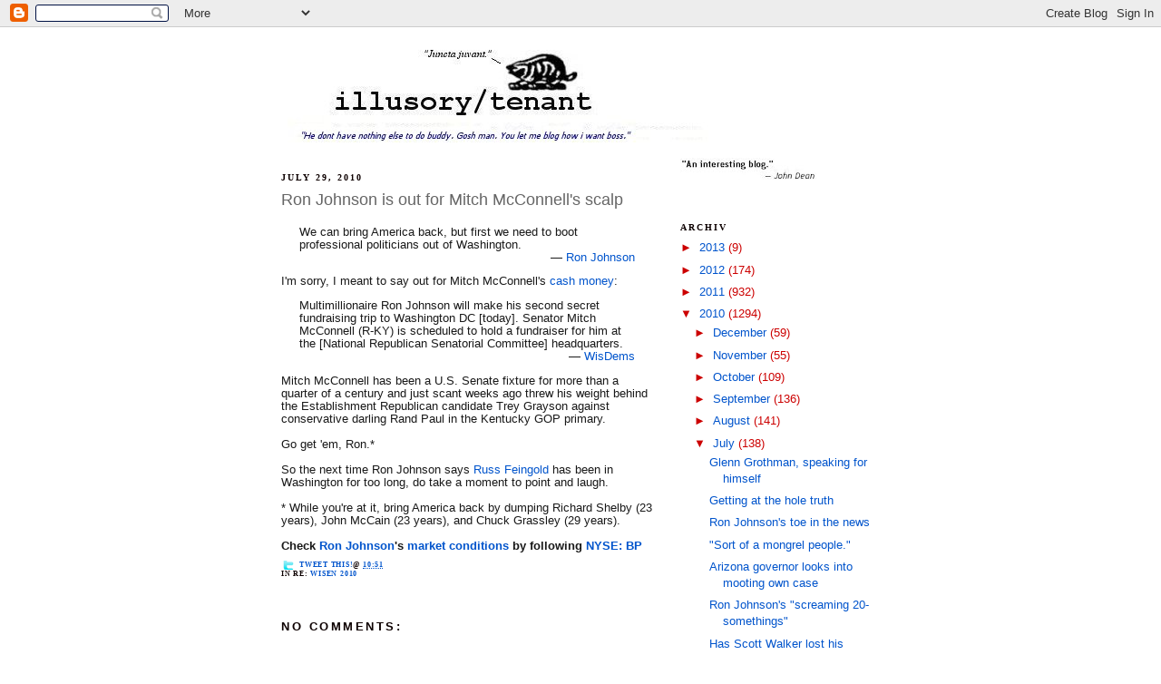

--- FILE ---
content_type: text/html; charset=UTF-8
request_url: https://illusorytenant.blogspot.com/2010/07/ron-johnson-is-out-for-mitch-mcconnells.html
body_size: 15349
content:
<!DOCTYPE html>
<html dir='ltr' xmlns='http://www.w3.org/1999/xhtml' xmlns:b='http://www.google.com/2005/gml/b' xmlns:data='http://www.google.com/2005/gml/data' xmlns:expr='http://www.google.com/2005/gml/expr'>
<head>
<link href='https://www.blogger.com/static/v1/widgets/2944754296-widget_css_bundle.css' rel='stylesheet' type='text/css'/>
<meta content='text/html; charset=UTF-8' http-equiv='Content-Type'/>
<meta content='blogger' name='generator'/>
<link href='https://illusorytenant.blogspot.com/favicon.ico' rel='icon' type='image/x-icon'/>
<link href='http://illusorytenant.blogspot.com/2010/07/ron-johnson-is-out-for-mitch-mcconnells.html' rel='canonical'/>
<link rel="alternate" type="application/atom+xml" title="illusory tenant - Atom" href="https://illusorytenant.blogspot.com/feeds/posts/default" />
<link rel="alternate" type="application/rss+xml" title="illusory tenant - RSS" href="https://illusorytenant.blogspot.com/feeds/posts/default?alt=rss" />
<link rel="service.post" type="application/atom+xml" title="illusory tenant - Atom" href="https://www.blogger.com/feeds/2506514005426983269/posts/default" />

<link rel="alternate" type="application/atom+xml" title="illusory tenant - Atom" href="https://illusorytenant.blogspot.com/feeds/7372889898739116452/comments/default" />
<!--Can't find substitution for tag [blog.ieCssRetrofitLinks]-->
<meta content='http://illusorytenant.blogspot.com/2010/07/ron-johnson-is-out-for-mitch-mcconnells.html' property='og:url'/>
<meta content='Ron Johnson is out for Mitch McConnell&#39;s scalp' property='og:title'/>
<meta content='We can bring America back, but first we need to boot professional politicians out of Washington.  — Ron Johnson I&#39;m sorry, I meant to say ou...' property='og:description'/>
<title>illusory tenant: Ron Johnson is out for Mitch McConnell's scalp</title>
<style id='page-skin-1' type='text/css'><!--
/*
-----------------------------------------------
Blogger Template Style
Name:     Minima
Designer: Douglas Bowman
URL:      www.stopdesign.com
Date:     26 Feb 2004
Updated by: Blogger Team
----------------------------------------------- */
/* Variable definitions
====================
<Variable name="bgcolor" description="Page Background Color"
type="color" default="#fff">
<Variable name="textcolor" description="Text Color"
type="color" default="#333">
<Variable name="linkcolor" description="Link Color"
type="color" default="#58a">
<Variable name="pagetitlecolor" description="Blog Title Color"
type="color" default="#666">
<Variable name="descriptioncolor" description="Blog Description Color"
type="color" default="#999">
<Variable name="titlecolor" description="Post Title Color"
type="color" default="#c60">
<Variable name="bordercolor" description="Border Color"
type="color" default="#ccc">
<Variable name="sidebarcolor" description="Sidebar Title Color"
type="color" default="#999">
<Variable name="sidebartextcolor" description="Sidebar Text Color"
type="color" default="#666">
<Variable name="visitedlinkcolor" description="Visited Link Color"
type="color" default="#999">
<Variable name="bodyfont" description="Text Font"
type="font" default="normal normal 100% Georgia, Serif">
<Variable name="headerfont" description="Sidebar Title Font"
type="font"
default="normal normal 78% 'Trebuchet MS',Trebuchet,Arial,Verdana,Sans-serif">
<Variable name="pagetitlefont" description="Blog Title Font"
type="font"
default="normal normal 200% Georgia, Serif">
<Variable name="descriptionfont" description="Blog Description Font"
type="font"
default="normal normal 78% 'Trebuchet MS', Trebuchet, Arial, Verdana, Sans-serif">
<Variable name="postfooterfont" description="Post Footer Font"
type="font"
default="normal normal 78% 'Trebuchet MS', Trebuchet, Arial, Verdana, Sans-serif">
<Variable name="startSide" description="Side where text starts in blog language"
type="automatic" default="left">
<Variable name="endSide" description="Side where text ends in blog language"
type="automatic" default="right">
*/
/* Use this with templates/template-twocol.html */
body {
background:#ffffff;
margin:0;
color:#191919;
font:x-small Georgia Serif;
font-size/* */:/**/small;
font-size: /**/small;
text-align: center;
}
a:link {
color:#0054cc;
text-decoration:none;
}
a:visited {
color:#7f7f7f;
text-decoration:none;
}
a:hover {
color:#666666;
text-decoration:underline;
}
a img {
border-width:0;
}
/* Header
-----------------------------------------------
*/
#header-wrapper {
width:660px;
margin:0 auto 10px;
border:1px solid #ffffff;
}
#header-inner {
background-position: center;
margin-left: auto;
margin-right: auto;
}
#header {
margin: 5px;
border: 1px solid #ffffff;
text-align: center;
color:#666666;
}
#header h1 {
margin:5px 5px 0;
padding:15px 20px .25em;
line-height:1.2em;
text-transform:uppercase;
letter-spacing:.2em;
font: normal normal 200% Trebuchet, Trebuchet MS, Arial, sans-serif;
}
#header a {
color:#666666;
text-decoration:none;
}
#header a:hover {
color:#666666;
}
#header .description {
margin:0 5px 5px;
padding:0 20px 15px;
max-width:700px;
text-transform:uppercase;
letter-spacing:.2em;
line-height: 1.4em;
font: normal normal 78% Georgia, Times, serif;
color: #999999;
}
#header img {
margin-left: auto;
margin-right: auto;
}
/* Outer-Wrapper
----------------------------------------------- */
#outer-wrapper {
width: 660px;
margin:0 auto;
padding:10px;
text-align:left;
font: normal normal 97% Trebuchet, Trebuchet MS, Arial, sans-serif;
}
#main-wrapper {
width: 410px;
float: left;
word-wrap: break-word; /* fix for long text breaking sidebar float in IE */
overflow: hidden;     /* fix for long non-text content breaking IE sidebar float */
}
#sidebar-wrapper {
width: 220px;
float: right;
word-wrap: break-word; /* fix for long text breaking sidebar float in IE */
overflow: hidden;      /* fix for long non-text content breaking IE sidebar float */
}
/* Headings
----------------------------------------------- */
h2 {
margin:1.5em 0 .75em;
font:normal bold 79% Georgia, Times, serif;
line-height: 1.4em;
text-transform:uppercase;
letter-spacing:.2em;
color:#0d0000;
}
/* Posts
-----------------------------------------------
*/
h2.date-header {
margin:1.5em 0 .5em;
}
.post {
margin:.5em 0 1.5em;
border-bottom:1px dotted #ffffff;
padding-bottom:1.5em;
}
.post h3 {
margin:.25em 0 0;
padding:0 0 4px;
font-size:140%;
font-weight:normal;
line-height:1.4em;
color:#666666;
}
.post h3 a, .post h3 a:visited, .post h3 strong {
display:block;
text-decoration:none;
color:#666666;
font-weight:normal;
}
.post h3 strong, .post h3 a:hover {
color:#191919;
}
.post p {
margin:0 0 .75em;
line-height:1.6em;
}
.post-footer {
margin: .75em 0;
color:#0d0000;
text-transform:uppercase;
letter-spacing:.1em;
font: normal bold 61% Georgia, Times, serif;
line-height: 1.4em;
}
.comment-link {
margin-left:.6em;
}
.post img {
padding:4px;
border:1px solid #ffffff;
}
.post blockquote {
margin:1em 20px;
}
.post blockquote p {
margin:.75em 0;
}
/* Comments
----------------------------------------------- */
#comments h4 {
margin:1em 0;
font-weight: bold;
line-height: 1.4em;
text-transform:uppercase;
letter-spacing:.2em;
color: #0d0000;
}
#comments-block {
margin:1em 0 1.5em;
line-height:1.6em;
}
#comments-block .comment-author {
margin:.5em 0;
}
#comments-block .comment-body {
margin:.25em 0 0;
}
#comments-block .comment-footer {
margin:-.25em 0 2em;
line-height: 1.4em;
text-transform:uppercase;
letter-spacing:.1em;
}
#comments-block .comment-body p {
margin:0 0 .75em;
}
.deleted-comment {
font-style:italic;
color:gray;
}
#blog-pager-newer-link {
float: left;
}
#blog-pager-older-link {
float: right;
}
#blog-pager {
text-align: center;
}
.feed-links {
clear: both;
line-height: 2.5em;
}
/* Sidebar Content
----------------------------------------------- */
.sidebar {
color: #cc0000;
line-height: 1.5em;
}
.sidebar ul {
list-style:none;
margin:0 0 0;
padding:0 0 0;
}
.sidebar li {
margin:0;
padding-top:0;
padding-right:0;
padding-bottom:.25em;
padding-left:15px;
text-indent:-15px;
line-height:1.5em;
}
.sidebar .widget, .main .widget {
border-bottom:1px dotted #ffffff;
margin:0 0 1.5em;
padding:0 0 1.5em;
}
.main .Blog {
border-bottom-width: 0;
}
/* Profile
----------------------------------------------- */
.profile-img {
float: left;
margin-top: 0;
margin-right: 5px;
margin-bottom: 5px;
margin-left: 0;
padding: 4px;
border: 1px solid #ffffff;
}
.profile-data {
margin:0;
text-transform:uppercase;
letter-spacing:.1em;
font: normal bold 61% Georgia, Times, serif;
color: #0d0000;
font-weight: bold;
line-height: 1.6em;
}
.profile-datablock {
margin:.5em 0 .5em;
}
.profile-textblock {
margin: 0.5em 0;
line-height: 1.6em;
}
.profile-link {
font: normal bold 61% Georgia, Times, serif;
text-transform: uppercase;
letter-spacing: .1em;
}
/* Footer
----------------------------------------------- */
#footer {
width:660px;
clear:both;
margin:0 auto;
padding-top:15px;
line-height: 1.6em;
text-transform:uppercase;
letter-spacing:.1em;
text-align: center;
}

--></style>
<link href='https://www.blogger.com/dyn-css/authorization.css?targetBlogID=2506514005426983269&amp;zx=c22eaf1a-0129-42ef-9142-6ac9a63cf66b' media='none' onload='if(media!=&#39;all&#39;)media=&#39;all&#39;' rel='stylesheet'/><noscript><link href='https://www.blogger.com/dyn-css/authorization.css?targetBlogID=2506514005426983269&amp;zx=c22eaf1a-0129-42ef-9142-6ac9a63cf66b' rel='stylesheet'/></noscript>
<meta name='google-adsense-platform-account' content='ca-host-pub-1556223355139109'/>
<meta name='google-adsense-platform-domain' content='blogspot.com'/>

</head>
<body>
<div class='navbar section' id='navbar'><div class='widget Navbar' data-version='1' id='Navbar1'><script type="text/javascript">
    function setAttributeOnload(object, attribute, val) {
      if(window.addEventListener) {
        window.addEventListener('load',
          function(){ object[attribute] = val; }, false);
      } else {
        window.attachEvent('onload', function(){ object[attribute] = val; });
      }
    }
  </script>
<div id="navbar-iframe-container"></div>
<script type="text/javascript" src="https://apis.google.com/js/platform.js"></script>
<script type="text/javascript">
      gapi.load("gapi.iframes:gapi.iframes.style.bubble", function() {
        if (gapi.iframes && gapi.iframes.getContext) {
          gapi.iframes.getContext().openChild({
              url: 'https://www.blogger.com/navbar/2506514005426983269?po\x3d7372889898739116452\x26origin\x3dhttps://illusorytenant.blogspot.com',
              where: document.getElementById("navbar-iframe-container"),
              id: "navbar-iframe"
          });
        }
      });
    </script><script type="text/javascript">
(function() {
var script = document.createElement('script');
script.type = 'text/javascript';
script.src = '//pagead2.googlesyndication.com/pagead/js/google_top_exp.js';
var head = document.getElementsByTagName('head')[0];
if (head) {
head.appendChild(script);
}})();
</script>
</div></div>
<div id='outer-wrapper'><div id='wrap2'>
<!-- skip links for text browsers -->
<span id='skiplinks' style='display:none;'>
<a href='#main'>skip to main </a> |
      <a href='#sidebar'>skip to sidebar</a>
</span>
<div id='header-wrapper'>
<div class='header section' id='header'><div class='widget Header' data-version='1' id='Header1'>
<div id='header-inner'>
<a href='https://illusorytenant.blogspot.com/' style='display: block'>
<img alt='illusory tenant' height='110px; ' id='Header1_headerimg' src='https://blogger.googleusercontent.com/img/b/R29vZ2xl/AVvXsEhx3J9Fmb2bowuzOm_Xchk-jo-LDuC1aiZhJoIJcv0Su-8ecMaHFdFRbkp2f1oj5q9FuYvNuabb3o-hYh7fl-HGwYQyeaacpR4vM8crxQdbwYneAp-FbOHKf5KBk0Ko-8k7_Qre3IpZH-if/s1600/headerplain04.jpg' style='display: block' width='665px; '/>
</a>
</div>
</div></div>
</div>
<div id='content-wrapper'>
<div id='crosscol-wrapper' style='text-align:center'>
<div class='crosscol no-items section' id='crosscol'></div>
</div>
<div id='main-wrapper'>
<div class='main section' id='main'><div class='widget Blog' data-version='1' id='Blog1'>
<div class='blog-posts hfeed'>

          <div class="date-outer">
        
<h2 class='date-header'><span>July 29, 2010</span></h2>

          <div class="date-posts">
        
<div class='post-outer'>
<div class='post hentry'>
<a name='7372889898739116452'></a>
<h3 class='post-title entry-title'>
<a href='https://illusorytenant.blogspot.com/2010/07/ron-johnson-is-out-for-mitch-mcconnells.html'>Ron Johnson is out for Mitch McConnell's scalp</a>
</h3>
<div class='post-header-line-1'></div>
<div class='post-body entry-content'>
<p><blockquote></blockquote><blockquote>We can bring America back, but first we need to boot professional politicians out of Washington. <br />
<div style="text-align: right;">&#8212; <a href="http://illusorytenant.blogspot.com/search?q=%22ron+johnson%22">Ron Johnson</a></div></blockquote>I'm sorry, I meant to say out for Mitch McConnell's <a href="http://www.expressmilwaukee.com/blog-5642-ron-johnson-loves-that-dc-cash.html">cash money</a>:<br />
<blockquote>Multimillionaire Ron Johnson will make his second secret fundraising trip to Washington DC [today].  Senator Mitch McConnell (R-KY) is scheduled to hold a fundraiser for him at the [National Republican Senatorial Committee] headquarters. <br />
<div style="text-align: right;">&#8212; <a href="http://www.wisdems.org/news/press/view/2010-07-ron-johnson-heads-to-washington-tomorrow-for-fundrais">WisDems</a></div></blockquote>Mitch McConnell has been a U.S. Senate fixture for more than a quarter of a century and just scant weeks ago threw his weight behind the Establishment Republican candidate Trey Grayson against conservative darling Rand Paul in the Kentucky GOP primary.<br />
<br />
Go get 'em, Ron.*<br />
<br />
So the next time Ron Johnson says <a href="http://illusorytenant.blogspot.com/2010/07/ron-johnson-requires-you-to-license.html">Russ Feingold</a> has been in Washington for too long, do take a moment to point and laugh.<br />
<br />
* While you're at it, bring America back by dumping Richard Shelby (23 years), John McCain (23 years), and Chuck Grassley (29 years).<br />
<br />
<b>Check <a href="http://illusorytenant.blogspot.com/2010/07/ron-johnson-wants-bp-to-drill-for-free.html">Ron Johnson</a>'s <a href="http://tpmdc.talkingpointsmemo.com/2010/07/goper-ron-johnson-ill-eventually-sell-my-bp-stock-based-on-market-conditions.php">market conditions</a> by following <a href="//www.google.com/finance?chdnp=1&amp;chdd=1&amp;chds=1&amp;chdv=1&amp;chvs=maximized&amp;chdeh=0&amp;chfdeh=0&amp;chdet=1280433600000&amp;chddm=391&amp;chls=IntervalBasedLine&amp;q=NYSE:BP&amp;ntsp=0">NYSE: BP</a></b></p>
<div style='clear: both;'></div>
</div>
<div class='post-footer'>
<div class='post-footer-line post-footer-line-1'><span style="float: left; background: url(//lh6.ggpht.com/_xn2gmPb9TfM/Sb_fZkjAxpI/AAAAAAAAD3E/_9xpsQgFfTg/s128/twitter-16x16.png) left no-repeat; padding-left: 20px;"><script charset="utf-8" src="//bit.ly/javascript-api.js?version=latest&amp;login=tweettrackjs&amp;apiKey=R_7e9987b2fd13d7e4e881f9cbb168f523" type="text/javascript"></script>
<script charset="utf-8" src="//s.bit.ly/TweetAndTrack.js?v=1.01" type="text/javascript"></script>
<a href='#' onclick='return TweetAndTrack.open(this, "https://illusorytenant.blogspot.com/2010/07/ron-johnson-is-out-for-mitch-mcconnells.html");'>
<span style='display:none;'>I'm reading: Ron Johnson is out for Mitch McConnell's scalp</span>Tweet this!</a></span><span class='post-author vcard'>
</span>
<span class='post-timestamp'>
@
<a class='timestamp-link' href='https://illusorytenant.blogspot.com/2010/07/ron-johnson-is-out-for-mitch-mcconnells.html' rel='bookmark' title='permanent link'><abbr class='published' title='2010-07-29T10:51:00-05:00'>10:51</abbr></a>
</span>
<span class='post-comment-link'>
</span>
<span class='post-icons'>
<span class='item-control blog-admin pid-793884416'>
<a href='https://www.blogger.com/post-edit.g?blogID=2506514005426983269&postID=7372889898739116452&from=pencil' title='Edit Post'>
<img alt="" class="icon-action" height="18" src="//www.blogger.com/img/icon18_edit_allbkg.gif" width="18">
<span class='quick-edit-icon'>&#160;</span>
</a>
</span>
</span>
</div>
<div class='post-footer-line post-footer-line-2'><span class='post-labels'>
In Re:
<a href='https://illusorytenant.blogspot.com/search/label/WISEN%202010' rel='tag'>WISEN 2010</a>
</span>
</div>
<div class='post-footer-line post-footer-line-3'></div>
</div>
</div>
<div class='comments' id='comments'>
<a name='comments'></a>
<h4>No comments:</h4>
<div id='Blog1_comments-block-wrapper'>
<dl class='' id='comments-block'>
</dl>
</div>
<p class='comment-footer'>
<a href='https://www.blogger.com/comment/fullpage/post/2506514005426983269/7372889898739116452' onclick=''>Post a Comment</a>
</p>
</div>
</div>

        </div></div>
      
</div>
<div class='blog-pager' id='blog-pager'>
<span id='blog-pager-newer-link'>
<a class='blog-pager-newer-link' href='https://illusorytenant.blogspot.com/2010/07/megyn-kellys-alarmed-grimace-made.html' id='Blog1_blog-pager-newer-link' title='Newer Post'>Newer Post</a>
</span>
<span id='blog-pager-older-link'>
<a class='blog-pager-older-link' href='https://illusorytenant.blogspot.com/2010/07/prof-ricks-horn-book-statement-of-facts.html' id='Blog1_blog-pager-older-link' title='Older Post'>Older Post</a>
</span>
<a class='home-link' href='https://illusorytenant.blogspot.com/'>Home</a>
</div>
<div class='clear'></div>
<div class='post-feeds'>
<div class='feed-links'>
Subscribe to:
<a class='feed-link' href='https://illusorytenant.blogspot.com/feeds/7372889898739116452/comments/default' target='_blank' type='application/atom+xml'>Post Comments (Atom)</a>
</div>
</div>
</div></div>
</div>
<div id='sidebar-wrapper'>
<div class='sidebar section' id='sidebar'><div class='widget Image' data-version='1' id='Image1'>
<div class='widget-content'>
<a href='http://twitter.com/#!/JohnWDean/status/87983362265972736'>
<img alt='' height='26' id='Image1_img' src='https://blogger.googleusercontent.com/img/b/R29vZ2xl/AVvXsEhyTJ6ACstoP5JHdLaPV8-ieP3InYr0hS8Rm5WCUMrOvnXFxZ5EuJX89Bv2P4nSEBXGcHrSA9ZsxVp4VBlJXsu893VmzpEHnJP-4_LM8idoJOrw8shqXjyiipBJw4eAfGoFoWMOZhb23o4F/s150/dean.jpg' width='150'/>
</a>
<br/>
</div>
<div class='clear'></div>
</div><div class='widget BlogArchive' data-version='1' id='BlogArchive1'>
<h2>Archiv</h2>
<div class='widget-content'>
<div id='ArchiveList'>
<div id='BlogArchive1_ArchiveList'>
<ul class='hierarchy'>
<li class='archivedate collapsed'>
<a class='toggle' href='javascript:void(0)'>
<span class='zippy'>

        &#9658;&#160;
      
</span>
</a>
<a class='post-count-link' href='https://illusorytenant.blogspot.com/2013/'>
2013
</a>
<span class='post-count' dir='ltr'>(9)</span>
<ul class='hierarchy'>
<li class='archivedate collapsed'>
<a class='toggle' href='javascript:void(0)'>
<span class='zippy'>

        &#9658;&#160;
      
</span>
</a>
<a class='post-count-link' href='https://illusorytenant.blogspot.com/2013/03/'>
March
</a>
<span class='post-count' dir='ltr'>(3)</span>
</li>
</ul>
<ul class='hierarchy'>
<li class='archivedate collapsed'>
<a class='toggle' href='javascript:void(0)'>
<span class='zippy'>

        &#9658;&#160;
      
</span>
</a>
<a class='post-count-link' href='https://illusorytenant.blogspot.com/2013/02/'>
February
</a>
<span class='post-count' dir='ltr'>(5)</span>
</li>
</ul>
<ul class='hierarchy'>
<li class='archivedate collapsed'>
<a class='toggle' href='javascript:void(0)'>
<span class='zippy'>

        &#9658;&#160;
      
</span>
</a>
<a class='post-count-link' href='https://illusorytenant.blogspot.com/2013/01/'>
January
</a>
<span class='post-count' dir='ltr'>(1)</span>
</li>
</ul>
</li>
</ul>
<ul class='hierarchy'>
<li class='archivedate collapsed'>
<a class='toggle' href='javascript:void(0)'>
<span class='zippy'>

        &#9658;&#160;
      
</span>
</a>
<a class='post-count-link' href='https://illusorytenant.blogspot.com/2012/'>
2012
</a>
<span class='post-count' dir='ltr'>(174)</span>
<ul class='hierarchy'>
<li class='archivedate collapsed'>
<a class='toggle' href='javascript:void(0)'>
<span class='zippy'>

        &#9658;&#160;
      
</span>
</a>
<a class='post-count-link' href='https://illusorytenant.blogspot.com/2012/12/'>
December
</a>
<span class='post-count' dir='ltr'>(5)</span>
</li>
</ul>
<ul class='hierarchy'>
<li class='archivedate collapsed'>
<a class='toggle' href='javascript:void(0)'>
<span class='zippy'>

        &#9658;&#160;
      
</span>
</a>
<a class='post-count-link' href='https://illusorytenant.blogspot.com/2012/11/'>
November
</a>
<span class='post-count' dir='ltr'>(8)</span>
</li>
</ul>
<ul class='hierarchy'>
<li class='archivedate collapsed'>
<a class='toggle' href='javascript:void(0)'>
<span class='zippy'>

        &#9658;&#160;
      
</span>
</a>
<a class='post-count-link' href='https://illusorytenant.blogspot.com/2012/09/'>
September
</a>
<span class='post-count' dir='ltr'>(2)</span>
</li>
</ul>
<ul class='hierarchy'>
<li class='archivedate collapsed'>
<a class='toggle' href='javascript:void(0)'>
<span class='zippy'>

        &#9658;&#160;
      
</span>
</a>
<a class='post-count-link' href='https://illusorytenant.blogspot.com/2012/08/'>
August
</a>
<span class='post-count' dir='ltr'>(6)</span>
</li>
</ul>
<ul class='hierarchy'>
<li class='archivedate collapsed'>
<a class='toggle' href='javascript:void(0)'>
<span class='zippy'>

        &#9658;&#160;
      
</span>
</a>
<a class='post-count-link' href='https://illusorytenant.blogspot.com/2012/07/'>
July
</a>
<span class='post-count' dir='ltr'>(12)</span>
</li>
</ul>
<ul class='hierarchy'>
<li class='archivedate collapsed'>
<a class='toggle' href='javascript:void(0)'>
<span class='zippy'>

        &#9658;&#160;
      
</span>
</a>
<a class='post-count-link' href='https://illusorytenant.blogspot.com/2012/06/'>
June
</a>
<span class='post-count' dir='ltr'>(20)</span>
</li>
</ul>
<ul class='hierarchy'>
<li class='archivedate collapsed'>
<a class='toggle' href='javascript:void(0)'>
<span class='zippy'>

        &#9658;&#160;
      
</span>
</a>
<a class='post-count-link' href='https://illusorytenant.blogspot.com/2012/05/'>
May
</a>
<span class='post-count' dir='ltr'>(39)</span>
</li>
</ul>
<ul class='hierarchy'>
<li class='archivedate collapsed'>
<a class='toggle' href='javascript:void(0)'>
<span class='zippy'>

        &#9658;&#160;
      
</span>
</a>
<a class='post-count-link' href='https://illusorytenant.blogspot.com/2012/04/'>
April
</a>
<span class='post-count' dir='ltr'>(19)</span>
</li>
</ul>
<ul class='hierarchy'>
<li class='archivedate collapsed'>
<a class='toggle' href='javascript:void(0)'>
<span class='zippy'>

        &#9658;&#160;
      
</span>
</a>
<a class='post-count-link' href='https://illusorytenant.blogspot.com/2012/01/'>
January
</a>
<span class='post-count' dir='ltr'>(63)</span>
</li>
</ul>
</li>
</ul>
<ul class='hierarchy'>
<li class='archivedate collapsed'>
<a class='toggle' href='javascript:void(0)'>
<span class='zippy'>

        &#9658;&#160;
      
</span>
</a>
<a class='post-count-link' href='https://illusorytenant.blogspot.com/2011/'>
2011
</a>
<span class='post-count' dir='ltr'>(932)</span>
<ul class='hierarchy'>
<li class='archivedate collapsed'>
<a class='toggle' href='javascript:void(0)'>
<span class='zippy'>

        &#9658;&#160;
      
</span>
</a>
<a class='post-count-link' href='https://illusorytenant.blogspot.com/2011/12/'>
December
</a>
<span class='post-count' dir='ltr'>(93)</span>
</li>
</ul>
<ul class='hierarchy'>
<li class='archivedate collapsed'>
<a class='toggle' href='javascript:void(0)'>
<span class='zippy'>

        &#9658;&#160;
      
</span>
</a>
<a class='post-count-link' href='https://illusorytenant.blogspot.com/2011/11/'>
November
</a>
<span class='post-count' dir='ltr'>(81)</span>
</li>
</ul>
<ul class='hierarchy'>
<li class='archivedate collapsed'>
<a class='toggle' href='javascript:void(0)'>
<span class='zippy'>

        &#9658;&#160;
      
</span>
</a>
<a class='post-count-link' href='https://illusorytenant.blogspot.com/2011/10/'>
October
</a>
<span class='post-count' dir='ltr'>(63)</span>
</li>
</ul>
<ul class='hierarchy'>
<li class='archivedate collapsed'>
<a class='toggle' href='javascript:void(0)'>
<span class='zippy'>

        &#9658;&#160;
      
</span>
</a>
<a class='post-count-link' href='https://illusorytenant.blogspot.com/2011/09/'>
September
</a>
<span class='post-count' dir='ltr'>(68)</span>
</li>
</ul>
<ul class='hierarchy'>
<li class='archivedate collapsed'>
<a class='toggle' href='javascript:void(0)'>
<span class='zippy'>

        &#9658;&#160;
      
</span>
</a>
<a class='post-count-link' href='https://illusorytenant.blogspot.com/2011/08/'>
August
</a>
<span class='post-count' dir='ltr'>(87)</span>
</li>
</ul>
<ul class='hierarchy'>
<li class='archivedate collapsed'>
<a class='toggle' href='javascript:void(0)'>
<span class='zippy'>

        &#9658;&#160;
      
</span>
</a>
<a class='post-count-link' href='https://illusorytenant.blogspot.com/2011/07/'>
July
</a>
<span class='post-count' dir='ltr'>(76)</span>
</li>
</ul>
<ul class='hierarchy'>
<li class='archivedate collapsed'>
<a class='toggle' href='javascript:void(0)'>
<span class='zippy'>

        &#9658;&#160;
      
</span>
</a>
<a class='post-count-link' href='https://illusorytenant.blogspot.com/2011/06/'>
June
</a>
<span class='post-count' dir='ltr'>(56)</span>
</li>
</ul>
<ul class='hierarchy'>
<li class='archivedate collapsed'>
<a class='toggle' href='javascript:void(0)'>
<span class='zippy'>

        &#9658;&#160;
      
</span>
</a>
<a class='post-count-link' href='https://illusorytenant.blogspot.com/2011/05/'>
May
</a>
<span class='post-count' dir='ltr'>(93)</span>
</li>
</ul>
<ul class='hierarchy'>
<li class='archivedate collapsed'>
<a class='toggle' href='javascript:void(0)'>
<span class='zippy'>

        &#9658;&#160;
      
</span>
</a>
<a class='post-count-link' href='https://illusorytenant.blogspot.com/2011/04/'>
April
</a>
<span class='post-count' dir='ltr'>(110)</span>
</li>
</ul>
<ul class='hierarchy'>
<li class='archivedate collapsed'>
<a class='toggle' href='javascript:void(0)'>
<span class='zippy'>

        &#9658;&#160;
      
</span>
</a>
<a class='post-count-link' href='https://illusorytenant.blogspot.com/2011/03/'>
March
</a>
<span class='post-count' dir='ltr'>(87)</span>
</li>
</ul>
<ul class='hierarchy'>
<li class='archivedate collapsed'>
<a class='toggle' href='javascript:void(0)'>
<span class='zippy'>

        &#9658;&#160;
      
</span>
</a>
<a class='post-count-link' href='https://illusorytenant.blogspot.com/2011/02/'>
February
</a>
<span class='post-count' dir='ltr'>(68)</span>
</li>
</ul>
<ul class='hierarchy'>
<li class='archivedate collapsed'>
<a class='toggle' href='javascript:void(0)'>
<span class='zippy'>

        &#9658;&#160;
      
</span>
</a>
<a class='post-count-link' href='https://illusorytenant.blogspot.com/2011/01/'>
January
</a>
<span class='post-count' dir='ltr'>(50)</span>
</li>
</ul>
</li>
</ul>
<ul class='hierarchy'>
<li class='archivedate expanded'>
<a class='toggle' href='javascript:void(0)'>
<span class='zippy toggle-open'>

        &#9660;&#160;
      
</span>
</a>
<a class='post-count-link' href='https://illusorytenant.blogspot.com/2010/'>
2010
</a>
<span class='post-count' dir='ltr'>(1294)</span>
<ul class='hierarchy'>
<li class='archivedate collapsed'>
<a class='toggle' href='javascript:void(0)'>
<span class='zippy'>

        &#9658;&#160;
      
</span>
</a>
<a class='post-count-link' href='https://illusorytenant.blogspot.com/2010/12/'>
December
</a>
<span class='post-count' dir='ltr'>(59)</span>
</li>
</ul>
<ul class='hierarchy'>
<li class='archivedate collapsed'>
<a class='toggle' href='javascript:void(0)'>
<span class='zippy'>

        &#9658;&#160;
      
</span>
</a>
<a class='post-count-link' href='https://illusorytenant.blogspot.com/2010/11/'>
November
</a>
<span class='post-count' dir='ltr'>(55)</span>
</li>
</ul>
<ul class='hierarchy'>
<li class='archivedate collapsed'>
<a class='toggle' href='javascript:void(0)'>
<span class='zippy'>

        &#9658;&#160;
      
</span>
</a>
<a class='post-count-link' href='https://illusorytenant.blogspot.com/2010/10/'>
October
</a>
<span class='post-count' dir='ltr'>(109)</span>
</li>
</ul>
<ul class='hierarchy'>
<li class='archivedate collapsed'>
<a class='toggle' href='javascript:void(0)'>
<span class='zippy'>

        &#9658;&#160;
      
</span>
</a>
<a class='post-count-link' href='https://illusorytenant.blogspot.com/2010/09/'>
September
</a>
<span class='post-count' dir='ltr'>(136)</span>
</li>
</ul>
<ul class='hierarchy'>
<li class='archivedate collapsed'>
<a class='toggle' href='javascript:void(0)'>
<span class='zippy'>

        &#9658;&#160;
      
</span>
</a>
<a class='post-count-link' href='https://illusorytenant.blogspot.com/2010/08/'>
August
</a>
<span class='post-count' dir='ltr'>(141)</span>
</li>
</ul>
<ul class='hierarchy'>
<li class='archivedate expanded'>
<a class='toggle' href='javascript:void(0)'>
<span class='zippy toggle-open'>

        &#9660;&#160;
      
</span>
</a>
<a class='post-count-link' href='https://illusorytenant.blogspot.com/2010/07/'>
July
</a>
<span class='post-count' dir='ltr'>(138)</span>
<ul class='posts'>
<li><a href='https://illusorytenant.blogspot.com/2010/07/in-glenn-grothmans-case-converse-holds.html'>Glenn Grothman, speaking for himself</a></li>
<li><a href='https://illusorytenant.blogspot.com/2010/07/hole-truth.html'>Getting at the hole truth</a></li>
<li><a href='https://illusorytenant.blogspot.com/2010/07/ron-johnsons-toe-in-news.html'>Ron Johnson&#39;s toe in the news</a></li>
<li><a href='https://illusorytenant.blogspot.com/2010/07/sort-of-mongrel-people.html'>&quot;Sort of a mongrel people.&quot;</a></li>
<li><a href='https://illusorytenant.blogspot.com/2010/07/az-gov-looks-into-mooting-own-case.html'>Arizona governor looks into mooting own case</a></li>
<li><a href='https://illusorytenant.blogspot.com/2010/07/ron-johnsons-screaming-20-somethings.html'>Ron Johnson&#39;s &quot;screaming 20-somethings&quot;</a></li>
<li><a href='https://illusorytenant.blogspot.com/2010/07/has-scott-walker-lost-his-marbles.html'>Has Scott Walker lost his marbles?</a></li>
<li><a href='https://illusorytenant.blogspot.com/2010/07/arizona-loses-another-one.html'>Arizona loses another one</a></li>
<li><a href='https://illusorytenant.blogspot.com/2010/07/ben-nelson-to-oppose-rehnquist.html'>Ben Nelson to oppose Rehnquist confirmation</a></li>
<li><a href='https://illusorytenant.blogspot.com/2010/07/well-if-it-isnt-ol-jesse-anderson-trick.html'>Well if it isn&#39;t the ol&#39; Jesse Anderson trick</a></li>
<li><a href='https://illusorytenant.blogspot.com/2010/07/ron-johnson-champion-of-freedom.html'>Ron Johnson: Champion of Freedom!</a></li>
<li><a href='https://illusorytenant.blogspot.com/2010/07/shorter-jeff-wagner.html'>Shorter Jeff Wagner</a></li>
<li><a href='https://illusorytenant.blogspot.com/2010/07/ron-johnson-manages-to-offend-everybody.html'>Ron Johnson manages to offend everybody*</a></li>
<li><a href='https://illusorytenant.blogspot.com/2010/07/dc-v-heller-changed-everything.html'>D.C. v. Heller changed everything</a></li>
<li><a href='https://illusorytenant.blogspot.com/2010/07/end-times-held-over-until-next-sunday.html'>End Times held over until next Sunday</a></li>
<li><a href='https://illusorytenant.blogspot.com/2010/07/methane-gas-alert-issued-for-wisconsin.html'>Methane gas alert issued for Wisconsin State Fair</a></li>
<li><a href='https://illusorytenant.blogspot.com/2010/07/ron-johnson-needs-new-outrage.html'>Ron Johnson in the market for a new outrage</a></li>
<li><a href='https://illusorytenant.blogspot.com/2010/07/megyn-kellys-alarmed-grimace-made.html'>Megyn Kelly&#39;s alarmed grimace made permanent</a></li>
<li><a href='https://illusorytenant.blogspot.com/2010/07/ron-johnson-is-out-for-mitch-mcconnells.html'>Ron Johnson is out for Mitch McConnell&#39;s scalp</a></li>
<li><a href='https://illusorytenant.blogspot.com/2010/07/prof-ricks-horn-book-statement-of-facts.html'>Prof. Rick&#39;s horn book statement of facts</a></li>
<li><a href='https://illusorytenant.blogspot.com/2010/07/js-editors-nominate-stealth-judicial.html'>J-S editors nominate stealth judicial candidate</a></li>
<li><a href='https://illusorytenant.blogspot.com/2010/07/bogging-of-political-nature.html'>Scott Walker&#39;s blogging of a political nature</a></li>
<li><a href='https://illusorytenant.blogspot.com/2010/07/just-call-me-nostradamus.html'>Just call me Nostradamus</a></li>
<li><a href='https://illusorytenant.blogspot.com/2010/07/glenn-grothman-gets-his-panties-in.html'>Glenn Grothman gets his panties in a bunch</a></li>
<li><a href='https://illusorytenant.blogspot.com/2010/07/does-ada-know-what-blogging-means.html'>Does the ADA know what &quot;blogging&quot; means?</a></li>
<li><a href='https://illusorytenant.blogspot.com/2010/07/ahmadinejad-disses-prognosticating.html'>Ahmadinejad disses prognosticating cephalopod</a></li>
<li><a href='https://illusorytenant.blogspot.com/2010/07/scott-walker-crusher.html'>Scott Walker: The Crusher</a></li>
<li><a href='https://illusorytenant.blogspot.com/2010/07/wisconsin-teevee-viewers-warned-of.html'>Wisconsin teevee viewers warned of gross insults</a></li>
<li><a href='https://illusorytenant.blogspot.com/2010/07/ron-johnsons-headlines-of-damned.html'>Ron Johnson&#39;s Headlines of the Damned</a></li>
<li><a href='https://illusorytenant.blogspot.com/2010/07/ron-johnsons-miracle-blind-trust-can.html'>Ron Johnson&#39;s miracle blind trust can see again</a></li>
<li><a href='https://illusorytenant.blogspot.com/2010/07/peaceful-beatings-burnings-and-hangings.html'>Peaceful beatings, burnings, and hangings</a></li>
<li><a href='https://illusorytenant.blogspot.com/2010/07/american-expectorators-low-tech.html'>The American Expectorator&#39;s low-tech lynching</a></li>
<li><a href='https://illusorytenant.blogspot.com/2010/07/nay-to-debbie-stabenow.html'>Nay to Debbie Stabenow</a></li>
<li><a href='https://illusorytenant.blogspot.com/2010/07/feingold-and-war-logs.html'>Feingold and the War Logs</a></li>
<li><a href='https://illusorytenant.blogspot.com/2010/07/ron-johnson-in-nutshell.html'>Ron Johnson in a nutshell</a></li>
<li><a href='https://illusorytenant.blogspot.com/2010/07/dave-westlake-pounces.html'>Dave Westlake pounces in Polk County</a></li>
<li><a href='https://illusorytenant.blogspot.com/2010/07/who-cut-that-purchase-order.html'>Who cut that purchase order</a></li>
<li><a href='https://illusorytenant.blogspot.com/2010/07/wow-christian-schneider-actually-has.html'>Wow, Christian Schneider actually has a point</a></li>
<li><a href='https://illusorytenant.blogspot.com/2010/07/breitblarts-bigjudiciarycom.html'>Breitblart presents BigJudiciary.com</a></li>
<li><a href='https://illusorytenant.blogspot.com/2010/07/what-ron-johnson-is-known-for.html'>What Republican Ron Johnson is known for</a></li>
<li><a href='https://illusorytenant.blogspot.com/2010/07/gops-cunning-plan-to-relieve-grandkids.html'>GOP&#39;s cunning plan to relieve grandkids of deficit</a></li>
<li><a href='https://illusorytenant.blogspot.com/2010/07/caution-urged.html'>Caution urged</a></li>
<li><a href='https://illusorytenant.blogspot.com/2010/07/la-crosse-priests-trial-delayed-until.html'>La Crosse priest&#39;s trial delayed until October</a></li>
<li><a href='https://illusorytenant.blogspot.com/2010/07/dishonest-j-s-editorial-criticizes.html'>Dishonest J-S editorial criticizes dishonest ads</a></li>
<li><a href='https://illusorytenant.blogspot.com/2010/07/freud-slipped-here.html'>Freud slipped here</a></li>
<li><a href='https://illusorytenant.blogspot.com/2010/07/not-whitemans-volokh.html'>NOT the whiteman&#39;s Volokh</a></li>
<li><a href='https://illusorytenant.blogspot.com/2010/07/newt-brings-wahhabism-to-wi-7th.html'>Newt Gingrich brings Wahhabism to WI 7th</a></li>
<li><a href='https://illusorytenant.blogspot.com/2010/07/shed-tear-for-breitblart-real-victim.html'>Shed a tear for Breitblart, the real victim</a></li>
<li><a href='https://illusorytenant.blogspot.com/2010/07/conservative-strategy-on-losing-az.html'>Conservative strategy upon losing AZ injunction</a></li>
<li><a href='https://illusorytenant.blogspot.com/2010/07/did-god-call-johnson-campaign-to-break.html'>Did God call Johnson campaign to break the law?</a></li>
<li><a href='https://illusorytenant.blogspot.com/2010/07/bobby-jindal-oyster-exorcist.html'>Bobby Jindal, the oyster exorcist</a></li>
<li><a href='https://illusorytenant.blogspot.com/2010/07/whiteman-o-ricardo-ignores-precedence.html'>Whiteman O. Ricardo ignores precedence</a></li>
<li><a href='https://illusorytenant.blogspot.com/2010/07/white-man-is-two-words-election-board.html'>&#39;White man&#39; is two words, election board rules</a></li>
<li><a href='https://illusorytenant.blogspot.com/2010/07/young-republicans-you-stay-classy.html'>Young Republicans, you stay classy</a></li>
<li><a href='https://illusorytenant.blogspot.com/2010/07/journal-broadcast-group-quote-of-day.html'>Journal Broadcast Group quote of the day</a></li>
<li><a href='https://illusorytenant.blogspot.com/2010/07/wisconsin-constitution-pretty-easy-to.html'>Wisconsin constitution pretty easy to amend</a></li>
<li><a href='https://illusorytenant.blogspot.com/2010/07/ron-johnson-requires-you-to-license.html'>Ron Johnson requires you to license your guns</a></li>
<li><a href='https://illusorytenant.blogspot.com/2010/07/because-everybody-is-on-edge-of-their.html'>Because everybody is on the edge of their seats</a></li>
<li><a href='https://illusorytenant.blogspot.com/2010/07/gableman-asked-to-reprimand-judge.html'>Gableman asked to reprimand judge</a></li>
<li><a href='https://illusorytenant.blogspot.com/2010/07/nate-silver-not-liking-ron-johnsons.html'>Nate Silver is not liking Ron Johnson&#39;s chances</a></li>
<li><a href='https://illusorytenant.blogspot.com/2010/07/johnson-mocks-geographically-challenged.html'>Johnson mocks &quot;geographically-challenged&quot; West</a></li>
<li><a href='https://illusorytenant.blogspot.com/2010/07/overheard-on-cnn.html'>Wisconsin Senate race: Overheard on CNN</a></li>
<li><a href='https://illusorytenant.blogspot.com/2010/07/ron-johnson-insists-ny-is-not-great.html'>Ron Johnson insists NY is not a Great Lakes State</a></li>
<li><a href='https://illusorytenant.blogspot.com/2010/07/prof-ricks-horn-book-writing-and.html'>Prof. Rick&#39;s horn book writing and research</a></li>
<li><a href='https://illusorytenant.blogspot.com/2010/07/sarah-palins-freedom-from-religion.html'>Sarah Palin&#39;s freedom from religion foundation</a></li>
<li><a href='https://illusorytenant.blogspot.com/2010/07/more-sensenbrenners-swivel-eyed-maniac.html'>More Sensenbrenner&#39;s swivel-eyed maniac</a></li>
<li><a href='https://illusorytenant.blogspot.com/2010/07/like-jesus-republican-served-on-school.html'>Like Jesus, Republican served on school board</a></li>
<li><a href='https://illusorytenant.blogspot.com/2010/07/well-whaddya-know.html'>Well whaddya know</a></li>
<li><a href='https://illusorytenant.blogspot.com/2010/07/j-s-kagan-will-make-competent-probate.html'>J-S: Kagan will make a competent probate judge</a></li>
<li><a href='https://illusorytenant.blogspot.com/2010/07/lose-decorations-says-barrett.html'>Lose the decorations, says Barrett</a></li>
<li><a href='https://illusorytenant.blogspot.com/2010/07/great-moments-in-denial.html'>Great moments in clinical denial</a></li>
<li><a href='https://illusorytenant.blogspot.com/2010/07/trout-learn-of-ron-johnson-threat-to.html'>Trout learn of Ron Johnson threat to drill lake</a></li>
<li><a href='https://illusorytenant.blogspot.com/2010/07/feingold-aide-implicated-in-espionage.html'>Feingold aide implicated in espionage plot</a></li>
<li><a href='https://illusorytenant.blogspot.com/2010/07/footnotes-key-to-courts-dysfunction.html'>Footnotes key to court&#39;s &quot;dysfunction&quot;</a></li>
<li><a href='https://illusorytenant.blogspot.com/2010/07/surefire-election-year-loser.html'>Surefire election year loser</a></li>
<li><a href='https://illusorytenant.blogspot.com/2010/07/whats-lake-erie-chopped-liver.html'>What&#39;s Lake Ontario, chopped liver?</a></li>
<li><a href='https://illusorytenant.blogspot.com/2010/07/ron-johnson-raking-in-dough-today.html'>Ron Johnson raking in the dough today</a></li>
<li><a href='https://illusorytenant.blogspot.com/2010/07/son-of-canadian-radio-legend-mortally.html'>Son of Canadian radio legend mortally wounded</a></li>
<li><a href='https://illusorytenant.blogspot.com/2010/07/wisconsin-supreme-court-footnote-of-day.html'>Wisconsin Supreme Court footnote of the day</a></li>
<li><a href='https://illusorytenant.blogspot.com/2010/07/gableman-who-is-white.html'>&quot;Gableman, who is white ... &quot;</a></li>
<li><a href='https://illusorytenant.blogspot.com/2010/07/ron-johnson-wants-bp-to-drill-for-free.html'>Now Ron Johnson wants BP to drill for free</a></li>
<li><a href='https://illusorytenant.blogspot.com/2010/07/what-city-engineers-said.html'>What the city engineers said</a></li>
<li><a href='https://illusorytenant.blogspot.com/2010/07/dumb-msm-pack-improves-nut-right.html'>Dumb MSM pack improves nut-right fortunes</a></li>
<li><a href='https://illusorytenant.blogspot.com/2010/07/ron-johnson-wyoming-wolf-issues-are.html'>Ron Johnson: Wyoming wolf issues are &quot;chronic&quot;</a></li>
<li><a href='https://illusorytenant.blogspot.com/2010/07/thank-you-chief-judge-frank-easterbrook.html'>Thank you, Chief Judge Frank Easterbrook</a></li>
<li><a href='https://illusorytenant.blogspot.com/2010/07/baby-mama-unites-dysfunctional-court.html'>Baby mama unites &quot;dysfunctional&quot; court</a></li>
<li><a href='https://illusorytenant.blogspot.com/2010/07/van-hollen-may-only-join-silly-suits.html'>Van Hollen may only join the silly suits</a></li>
<li><a href='https://illusorytenant.blogspot.com/2010/07/vitter-would-join-amicus-craziae-briefs.html'>Vitter would join amicus craziae briefs</a></li>
<li><a href='https://illusorytenant.blogspot.com/2010/07/ron-was-speaking-to-greater-reality.html'>Ron was speaking to the greater reality</a></li>
<li><a href='https://illusorytenant.blogspot.com/2010/07/worst-piece-of-journalism-i-have-ever.html'>&quot;The worst piece of journalism I have ever read.&quot;</a></li>
<li><a href='https://illusorytenant.blogspot.com/2010/07/walker-strategist-reveals-elitist.html'>Walker strategist reveals elitist disdain for voters</a></li>
<li><a href='https://illusorytenant.blogspot.com/2010/07/double-negative-of-day.html'>Double negative of the day</a></li>
<li><a href='https://illusorytenant.blogspot.com/2010/07/seesions-needs-another-week-to-think.html'>Sessions needs another week to think about &quot;No&quot;</a></li>
<li><a href='https://illusorytenant.blogspot.com/2010/07/why-not-just-get-rid-of-them-all.html'>Why not just get rid of them all?</a></li>
<li><a href='https://illusorytenant.blogspot.com/2010/07/ron-johnsons-belgian-oil-skimmers.html'>Ron Johnson&#39;s Belgian oil skimmers</a></li>
<li><a href='https://illusorytenant.blogspot.com/2010/07/free-agent-dred-scott-signs-with-miami.html'>Free agent Dred Scott signs with Miami Heat</a></li>
<li><a href='https://illusorytenant.blogspot.com/2010/07/extensive-political-blogging.html'>&quot;Extensive political blogging&quot;</a></li>
<li><a href='https://illusorytenant.blogspot.com/2010/07/wisconsin-ag-dons-national-prayer-day.html'>Wisconsin AG dons national prayer day suit</a></li>
<li><a href='https://illusorytenant.blogspot.com/2010/07/loophole-wallace-bests-wisconsin.html'>Loophole Wallace bests Wisconsin business group</a></li>
<li><a href='https://illusorytenant.blogspot.com/2010/07/candidate-ron-johnsons-oil-and-mostly.html'>Candidate Ron Johnson&#39;s oil and (mostly) gas</a></li>
</ul>
</li>
</ul>
<ul class='hierarchy'>
<li class='archivedate collapsed'>
<a class='toggle' href='javascript:void(0)'>
<span class='zippy'>

        &#9658;&#160;
      
</span>
</a>
<a class='post-count-link' href='https://illusorytenant.blogspot.com/2010/06/'>
June
</a>
<span class='post-count' dir='ltr'>(120)</span>
</li>
</ul>
<ul class='hierarchy'>
<li class='archivedate collapsed'>
<a class='toggle' href='javascript:void(0)'>
<span class='zippy'>

        &#9658;&#160;
      
</span>
</a>
<a class='post-count-link' href='https://illusorytenant.blogspot.com/2010/05/'>
May
</a>
<span class='post-count' dir='ltr'>(96)</span>
</li>
</ul>
<ul class='hierarchy'>
<li class='archivedate collapsed'>
<a class='toggle' href='javascript:void(0)'>
<span class='zippy'>

        &#9658;&#160;
      
</span>
</a>
<a class='post-count-link' href='https://illusorytenant.blogspot.com/2010/04/'>
April
</a>
<span class='post-count' dir='ltr'>(138)</span>
</li>
</ul>
<ul class='hierarchy'>
<li class='archivedate collapsed'>
<a class='toggle' href='javascript:void(0)'>
<span class='zippy'>

        &#9658;&#160;
      
</span>
</a>
<a class='post-count-link' href='https://illusorytenant.blogspot.com/2010/03/'>
March
</a>
<span class='post-count' dir='ltr'>(139)</span>
</li>
</ul>
<ul class='hierarchy'>
<li class='archivedate collapsed'>
<a class='toggle' href='javascript:void(0)'>
<span class='zippy'>

        &#9658;&#160;
      
</span>
</a>
<a class='post-count-link' href='https://illusorytenant.blogspot.com/2010/02/'>
February
</a>
<span class='post-count' dir='ltr'>(88)</span>
</li>
</ul>
<ul class='hierarchy'>
<li class='archivedate collapsed'>
<a class='toggle' href='javascript:void(0)'>
<span class='zippy'>

        &#9658;&#160;
      
</span>
</a>
<a class='post-count-link' href='https://illusorytenant.blogspot.com/2010/01/'>
January
</a>
<span class='post-count' dir='ltr'>(75)</span>
</li>
</ul>
</li>
</ul>
<ul class='hierarchy'>
<li class='archivedate collapsed'>
<a class='toggle' href='javascript:void(0)'>
<span class='zippy'>

        &#9658;&#160;
      
</span>
</a>
<a class='post-count-link' href='https://illusorytenant.blogspot.com/2009/'>
2009
</a>
<span class='post-count' dir='ltr'>(1294)</span>
<ul class='hierarchy'>
<li class='archivedate collapsed'>
<a class='toggle' href='javascript:void(0)'>
<span class='zippy'>

        &#9658;&#160;
      
</span>
</a>
<a class='post-count-link' href='https://illusorytenant.blogspot.com/2009/12/'>
December
</a>
<span class='post-count' dir='ltr'>(97)</span>
</li>
</ul>
<ul class='hierarchy'>
<li class='archivedate collapsed'>
<a class='toggle' href='javascript:void(0)'>
<span class='zippy'>

        &#9658;&#160;
      
</span>
</a>
<a class='post-count-link' href='https://illusorytenant.blogspot.com/2009/11/'>
November
</a>
<span class='post-count' dir='ltr'>(123)</span>
</li>
</ul>
<ul class='hierarchy'>
<li class='archivedate collapsed'>
<a class='toggle' href='javascript:void(0)'>
<span class='zippy'>

        &#9658;&#160;
      
</span>
</a>
<a class='post-count-link' href='https://illusorytenant.blogspot.com/2009/10/'>
October
</a>
<span class='post-count' dir='ltr'>(126)</span>
</li>
</ul>
<ul class='hierarchy'>
<li class='archivedate collapsed'>
<a class='toggle' href='javascript:void(0)'>
<span class='zippy'>

        &#9658;&#160;
      
</span>
</a>
<a class='post-count-link' href='https://illusorytenant.blogspot.com/2009/09/'>
September
</a>
<span class='post-count' dir='ltr'>(46)</span>
</li>
</ul>
<ul class='hierarchy'>
<li class='archivedate collapsed'>
<a class='toggle' href='javascript:void(0)'>
<span class='zippy'>

        &#9658;&#160;
      
</span>
</a>
<a class='post-count-link' href='https://illusorytenant.blogspot.com/2009/08/'>
August
</a>
<span class='post-count' dir='ltr'>(65)</span>
</li>
</ul>
<ul class='hierarchy'>
<li class='archivedate collapsed'>
<a class='toggle' href='javascript:void(0)'>
<span class='zippy'>

        &#9658;&#160;
      
</span>
</a>
<a class='post-count-link' href='https://illusorytenant.blogspot.com/2009/07/'>
July
</a>
<span class='post-count' dir='ltr'>(143)</span>
</li>
</ul>
<ul class='hierarchy'>
<li class='archivedate collapsed'>
<a class='toggle' href='javascript:void(0)'>
<span class='zippy'>

        &#9658;&#160;
      
</span>
</a>
<a class='post-count-link' href='https://illusorytenant.blogspot.com/2009/06/'>
June
</a>
<span class='post-count' dir='ltr'>(122)</span>
</li>
</ul>
<ul class='hierarchy'>
<li class='archivedate collapsed'>
<a class='toggle' href='javascript:void(0)'>
<span class='zippy'>

        &#9658;&#160;
      
</span>
</a>
<a class='post-count-link' href='https://illusorytenant.blogspot.com/2009/05/'>
May
</a>
<span class='post-count' dir='ltr'>(139)</span>
</li>
</ul>
<ul class='hierarchy'>
<li class='archivedate collapsed'>
<a class='toggle' href='javascript:void(0)'>
<span class='zippy'>

        &#9658;&#160;
      
</span>
</a>
<a class='post-count-link' href='https://illusorytenant.blogspot.com/2009/04/'>
April
</a>
<span class='post-count' dir='ltr'>(105)</span>
</li>
</ul>
<ul class='hierarchy'>
<li class='archivedate collapsed'>
<a class='toggle' href='javascript:void(0)'>
<span class='zippy'>

        &#9658;&#160;
      
</span>
</a>
<a class='post-count-link' href='https://illusorytenant.blogspot.com/2009/03/'>
March
</a>
<span class='post-count' dir='ltr'>(109)</span>
</li>
</ul>
<ul class='hierarchy'>
<li class='archivedate collapsed'>
<a class='toggle' href='javascript:void(0)'>
<span class='zippy'>

        &#9658;&#160;
      
</span>
</a>
<a class='post-count-link' href='https://illusorytenant.blogspot.com/2009/02/'>
February
</a>
<span class='post-count' dir='ltr'>(121)</span>
</li>
</ul>
<ul class='hierarchy'>
<li class='archivedate collapsed'>
<a class='toggle' href='javascript:void(0)'>
<span class='zippy'>

        &#9658;&#160;
      
</span>
</a>
<a class='post-count-link' href='https://illusorytenant.blogspot.com/2009/01/'>
January
</a>
<span class='post-count' dir='ltr'>(98)</span>
</li>
</ul>
</li>
</ul>
<ul class='hierarchy'>
<li class='archivedate collapsed'>
<a class='toggle' href='javascript:void(0)'>
<span class='zippy'>

        &#9658;&#160;
      
</span>
</a>
<a class='post-count-link' href='https://illusorytenant.blogspot.com/2008/'>
2008
</a>
<span class='post-count' dir='ltr'>(880)</span>
<ul class='hierarchy'>
<li class='archivedate collapsed'>
<a class='toggle' href='javascript:void(0)'>
<span class='zippy'>

        &#9658;&#160;
      
</span>
</a>
<a class='post-count-link' href='https://illusorytenant.blogspot.com/2008/12/'>
December
</a>
<span class='post-count' dir='ltr'>(49)</span>
</li>
</ul>
<ul class='hierarchy'>
<li class='archivedate collapsed'>
<a class='toggle' href='javascript:void(0)'>
<span class='zippy'>

        &#9658;&#160;
      
</span>
</a>
<a class='post-count-link' href='https://illusorytenant.blogspot.com/2008/11/'>
November
</a>
<span class='post-count' dir='ltr'>(51)</span>
</li>
</ul>
<ul class='hierarchy'>
<li class='archivedate collapsed'>
<a class='toggle' href='javascript:void(0)'>
<span class='zippy'>

        &#9658;&#160;
      
</span>
</a>
<a class='post-count-link' href='https://illusorytenant.blogspot.com/2008/10/'>
October
</a>
<span class='post-count' dir='ltr'>(115)</span>
</li>
</ul>
<ul class='hierarchy'>
<li class='archivedate collapsed'>
<a class='toggle' href='javascript:void(0)'>
<span class='zippy'>

        &#9658;&#160;
      
</span>
</a>
<a class='post-count-link' href='https://illusorytenant.blogspot.com/2008/09/'>
September
</a>
<span class='post-count' dir='ltr'>(90)</span>
</li>
</ul>
<ul class='hierarchy'>
<li class='archivedate collapsed'>
<a class='toggle' href='javascript:void(0)'>
<span class='zippy'>

        &#9658;&#160;
      
</span>
</a>
<a class='post-count-link' href='https://illusorytenant.blogspot.com/2008/08/'>
August
</a>
<span class='post-count' dir='ltr'>(62)</span>
</li>
</ul>
<ul class='hierarchy'>
<li class='archivedate collapsed'>
<a class='toggle' href='javascript:void(0)'>
<span class='zippy'>

        &#9658;&#160;
      
</span>
</a>
<a class='post-count-link' href='https://illusorytenant.blogspot.com/2008/07/'>
July
</a>
<span class='post-count' dir='ltr'>(78)</span>
</li>
</ul>
<ul class='hierarchy'>
<li class='archivedate collapsed'>
<a class='toggle' href='javascript:void(0)'>
<span class='zippy'>

        &#9658;&#160;
      
</span>
</a>
<a class='post-count-link' href='https://illusorytenant.blogspot.com/2008/06/'>
June
</a>
<span class='post-count' dir='ltr'>(74)</span>
</li>
</ul>
<ul class='hierarchy'>
<li class='archivedate collapsed'>
<a class='toggle' href='javascript:void(0)'>
<span class='zippy'>

        &#9658;&#160;
      
</span>
</a>
<a class='post-count-link' href='https://illusorytenant.blogspot.com/2008/05/'>
May
</a>
<span class='post-count' dir='ltr'>(105)</span>
</li>
</ul>
<ul class='hierarchy'>
<li class='archivedate collapsed'>
<a class='toggle' href='javascript:void(0)'>
<span class='zippy'>

        &#9658;&#160;
      
</span>
</a>
<a class='post-count-link' href='https://illusorytenant.blogspot.com/2008/04/'>
April
</a>
<span class='post-count' dir='ltr'>(56)</span>
</li>
</ul>
<ul class='hierarchy'>
<li class='archivedate collapsed'>
<a class='toggle' href='javascript:void(0)'>
<span class='zippy'>

        &#9658;&#160;
      
</span>
</a>
<a class='post-count-link' href='https://illusorytenant.blogspot.com/2008/03/'>
March
</a>
<span class='post-count' dir='ltr'>(98)</span>
</li>
</ul>
<ul class='hierarchy'>
<li class='archivedate collapsed'>
<a class='toggle' href='javascript:void(0)'>
<span class='zippy'>

        &#9658;&#160;
      
</span>
</a>
<a class='post-count-link' href='https://illusorytenant.blogspot.com/2008/02/'>
February
</a>
<span class='post-count' dir='ltr'>(57)</span>
</li>
</ul>
<ul class='hierarchy'>
<li class='archivedate collapsed'>
<a class='toggle' href='javascript:void(0)'>
<span class='zippy'>

        &#9658;&#160;
      
</span>
</a>
<a class='post-count-link' href='https://illusorytenant.blogspot.com/2008/01/'>
January
</a>
<span class='post-count' dir='ltr'>(45)</span>
</li>
</ul>
</li>
</ul>
<ul class='hierarchy'>
<li class='archivedate collapsed'>
<a class='toggle' href='javascript:void(0)'>
<span class='zippy'>

        &#9658;&#160;
      
</span>
</a>
<a class='post-count-link' href='https://illusorytenant.blogspot.com/2007/'>
2007
</a>
<span class='post-count' dir='ltr'>(54)</span>
<ul class='hierarchy'>
<li class='archivedate collapsed'>
<a class='toggle' href='javascript:void(0)'>
<span class='zippy'>

        &#9658;&#160;
      
</span>
</a>
<a class='post-count-link' href='https://illusorytenant.blogspot.com/2007/12/'>
December
</a>
<span class='post-count' dir='ltr'>(36)</span>
</li>
</ul>
<ul class='hierarchy'>
<li class='archivedate collapsed'>
<a class='toggle' href='javascript:void(0)'>
<span class='zippy'>

        &#9658;&#160;
      
</span>
</a>
<a class='post-count-link' href='https://illusorytenant.blogspot.com/2007/11/'>
November
</a>
<span class='post-count' dir='ltr'>(18)</span>
</li>
</ul>
</li>
</ul>
</div>
</div>
<div class='clear'></div>
</div>
</div><div class='widget LinkList' data-version='1' id='LinkList1'>
<h2>quid pro quo</h2>
<div class='widget-content'>
<ul>
<li><a href='http://furtivemovements.blogspot.com/'>Andrew Golden</a></li>
<li><a href='http://article-v.blogspot.com/'>Article V</a></li>
<li><a href='http://atthetap.blogspot.com/'>At The Tap</a></li>
<li><a href='http://paulryanwatch.blogspot.com/'>bcb: P. Ryan Watch</a></li>
<li><a href='http://bigpoliticalcheese.com/'>Big Political Cheese</a></li>
<li><a href='http://billycreek.blogspot.com/'>Billy Creek</a></li>
<li><a href='http://bioenergyrus.blogspot.com/'>Bio-Fuel! a.k.a.</a></li>
<li><a href='http://bloggingblue.com/'>Blogging Blue</a></li>
<li><a href='http://bluecheddar.wordpress.com/'>Blue Cheddar</a></li>
<li><a href='http://blueracine.blogspot.com/'>Blue Racine</a></li>
<li><a href='http://www.bootsandkittens.com/'>Boots & Kittens</a></li>
<li><a href='http://brazenmaverick.blogspot.com/'>Brazen Maverick</a></li>
<li><a href='http://brewcitybrawler.typepad.com/brew_city_brawler/'>Brew City Brawler</a></li>
<li><a href='http://brewtowngumshoe.blogspot.com/'>Brewtown Gumshoe</a></li>
<li><a href='http://therealcharliesykes.blogspot.com/'>Charlie Sykes</a></li>
<li><a href='http://foxtrot-echo.blogspot.com/'>Chief, The</a></li>
<li><a href='http://cognidissidence.blogspot.com/'>Cognitive Dissidence</a></li>
<li><a href='http://completedefeasance.wordpress.com/'>Complete Defeasance</a></li>
<li><a href='http://crooksandliars.com/'>Crooks & Liars</a></li>
<li><a href='http://dad29.blogspot.com/'>Dad29</a></li>
<li><a href='http://dailykos.com/'>Daily Kos</a></li>
<li><a href='http://dancody.org/'>Dan Cody</a></li>
<li><a href='http://www.dane101.com/'>dane101.com</a></li>
<li><a href='http://dustinchristopher.com/'>Dustin Christopher</a></li>
<li><a href='http://thatotheremily.blogspot.com/'>Emily (the Other)</a></li>
<li><a href='http://www.eye-on-wisconsin.blogspot.com/'>Eye on Wisconsin</a></li>
<li><a href='http://fivetomatoes.blogspot.com/'>Five Tomatoes</a></li>
<li><a href='http://folkbum.blogspot.com/'>folkbum's r&r</a></li>
<li><a href='http://forwardourmotto.blogspot.com/'>Forward!</a></li>
<li><a href='http://gop3.com/'>GOP3</a></li>
<li><a href='http://scienceblogs.com/gregladen/'>Greg Laden</a></li>
<li><a href='http://glenn-grothman-watch.blogspot.com/'>Grothman, WTF?</a></li>
<li><a href='http://haas414.wordpress.com/'>Haas414</a></li>
<li><a href='http://happycircumstance.blogspot.com/'>Happy Grumps</a></li>
<li><a href='http://heartlandhollar.blogspot.com/'>Heartland Hollar</a></li>
<li><a href='http://clydewinter.wordpress.com/'>Hearts & Minds</a></li>
<li><a href='http://heraldblog.blogspot.com/'>Heraldblog</a></li>
<li><a href='http://hermesjourneys.blogspot.com/'>Hermes' Journeys</a></li>
<li><a href='http://www.thehistoryblog.com/'>History Blog</a></li>
<li><a href='http://ineffect.blogspot.com/'>In Effect</a></li>
<li><a href='http://jakehasablog.blogspot.com/'>Jake's Funhouse</a></li>
<li><a href='http://thepoliticalenvironment.blogspot.com/index.html'>James Rowen</a></li>
<li><a href='http://jef4wi.blogspot.com/'>Jef Hall</a></li>
<li><a href='http://jesusisjustalrightwithme.blogspot.com/'>JIJAWM</a></li>
<li><a href='http://jillsixpack.blogspot.com/'>Jill Sixpack</a></li>
<li><a href='http://www.lakeshorelaments.com/'>Kevin Binversie</a></li>
<li><a href='http://lanceburri.blogspot.com/'>Lance Burri</a></li>
<li><a href='http://thelostalbatross.blogspot.com/'>Lost Albatross</a></li>
<li><a href='http://mbouffant.blogspot.com/'>M. Bouffant</a></li>
<li><a href='http://michaelhorne.blogspot.com/'>Michael Horne</a></li>
<li><a href='http://milwaukeerising.net/wordpress/'>Milwaukee Rising</a></li>
<li><a href='http://www.jsonline.com/blogs/news/acrosstheboard.html'>MJS Edit Board</a></li>
<li><a href='http://fswi.blogspot.com/'>MKE Federalists</a></li>
<li><a href='http://www.milwaukeenewsbuzz.com/'>MKE News Buzz</a></li>
<li><a href='http://mobilehappenings.blogspot.com/'>Mobile's Take</a></li>
<li><a href='http://the-motley-cow.blogspot.com/'>Motley Cow</a></li>
<li><a href='http://www.nickschweitzer.net/'>Nick Schweitzer</a></li>
<li><a href='http://www.nobodyasked.com/'>Nobody Asked ...</a></li>
<li><a href='http://www.onewisconsinnow.org/'>One Wisconsin Now</a></li>
<li><a href='http://perfectimpertinence.blogspot.com/'>Perfect Impertinence</a></li>
<li><a href='http://plaistedwrites.blogspot.com/'>Plaisted Writes</a></li>
<li><a href='http://playgroundpolitics.blogspot.com/'>Playground Politics</a></li>
<li><a href='http://political-heat.blogspot.com/'>Political Heat</a></li>
<li><a href='http://prettyimportant.wordpress.com/'>PrettyImportant.org</a></li>
<li><a href='http://publius9.blogspot.com/'>Publius No. 9</a></li>
<li><a href='http://punditnation.blogspot.com/'>Pundit Nation</a></li>
<li><a href='http://reasonableprogressive.blogspot.com/'>Reasonable Progressive</a></li>
<li><a href='http://rhymeswithclown.blogspot.com/'>Rhymes With Clown</a></li>
<li><a href='http://rocknetroots.blogspot.com/'>Rock Netroots</a></li>
<li><a href='http://www.thedailypage.com/thesconz/'>Sconz, The</a></li>
<li><a href='http://sensenbrennerwatch.blogspot.com/'>Sensenbrenner Watch</a></li>
<li><a href='http://sharkandshepherd.blogspot.com/index.html'>Shark and Shepherd</a></li>
<li><a href='http://sodomonthelakes.blogspot.com/'>Sodom on the Lakes</a></li>
<li><a href='http://fullyarticulated.typepad.com/sprawledout/'>Sprawled Out</a></li>
<li><a href='http://mysuperid.blogspot.com/'>Super Id</a></li>
<li><a href='http://tbogg.firedoglake.com/'>TBogg</a></li>
<li><a href='http://mu-warrior.blogspot.com/'>The McPerfesser</a></li>
<li><a href='http://thoughtfulconservative.wordpress.com/'>Thoughtful Conservative</a></li>
<li><a href='http://www.jsonline.com/blogs/entertainment/timcuprisin.html'>Tim Cuprisin</a></li>
<li><a href='http://othersideofmymouth.blogspot.com/'>TOSOMM</a></li>
<li><a href='http://www.uppitywis.org/'>Uppity Wisconsin</a></li>
<li><a href='http://urbanmilwaukee.com/'>Urban Milwaukee</a></li>
<li><a href='http://walkerspoint.wordpress.com/'>Walker's Point</a></li>
<li><a href='http://watchdogmilwaukee.com/blog/'>Watchdog MKE</a></li>
<li><a href='http://waterbloggedinwaukesha.blogspot.com/'>Water Blogged</a></li>
<li><a href='http://www.waxingamerica.com/'>Waxing America</a></li>
<li><a href='http://whallah.blogspot.com/'>Whallah!</a></li>
<li><a href='http://www.wisconsinvote.org/index.cfm'>Wisconsin Vote</a></li>
<li><a href='http://www.wisopinion.com/'>WisOpinion</a></li>
</ul>
<div class='clear'></div>
</div>
</div><div class='widget Feed' data-version='1' id='Feed1'>
<h2>AP Top Political News At 12:03 a.m. EDT</h2>
<div class='widget-content' id='Feed1_feedItemListDisplay'>
<span style='filter: alpha(25); opacity: 0.25;'>
<a href='http://hosted.ap.org/lineups/POLITICSHEADS-rss_2.0.xml?SITE=TXWIC&SECTION=HOME'>Loading...</a>
</span>
</div>
<div class='clear'></div>
</div><div class='widget LinkList' data-version='1' id='LinkList2'>
<h2>lex americana</h2>
<div class='widget-content'>
<ul>
<li><a href='http://law.marquette.edu/facultyblog/'>MU Law Profs</a></li>
<li><a href='http://www.wicourts.gov/'>WI Courts</a></li>
<li><a href='http://johndimotto.blogspot.com/'>Judge DiMotto</a></li>
<li><a href='http://www.wislawjournal.com/typeCategoryList.cfm/Wisconsin%20Law%20Journal%20Blogs'>WLJ Blogs</a></li>
<li><a href='http://www.ca7.uscourts.gov/'>7th Circuit</a></li>
<li><a href='http://bulk.resource.org/courts.gov/c/US/'>United States Reports</a></li>
<li><a href='http://www.scotusblog.com/wp/'>SCOTUSblog</a></li>
<li><a href='http://howappealing.law.com/'>How Appealing</a></li>
<li><a href='http://jurist.law.pitt.edu/'>Jurist</a></li>
<li><a href='http://religionclause.blogspot.com/'>Religion Clause</a></li>
<li><a href='http://sentencing.typepad.com/'>Sentencing Law</a></li>
<li><a href='http://jurylaw.typepad.com/'>Jury Law</a></li>
<li><a href='http://leiterreports.typepad.com/'>Leiter Reports</a></li>
<li><a href='http://balkin.blogspot.com/'>Balkinization</a></li>
<li><a href='http://volokh.com/'>Volokh Conspiracy</a></li>
<li><a href='http://lawprofessors.typepad.com/legal_profession/'>Legal Profession</a></li>
<li><a href='http://lsolum.typepad.com/legaltheory/'>Legal Theory</a></li>
<li><a href='http://www.abovethelaw.com/'>Above the Law</a></li>
<li><a href='http://www.inter-alia.net/'>inter alia</a></li>
<li><a href='http://www.jsonline.com/blogs/news/proofandhearsay.html'>Proof & Hearsay</a></li>
<li><a href='http://www.thewheelerreport.com/'>Wheeler Report</a></li>
</ul>
<div class='clear'></div>
</div>
</div><div class='widget LinkList' data-version='1' id='LinkList3'>
<h2>facetiae</h2>
<div class='widget-content'>
<ul>
<li><a href='http://rogerailes.blogspot.com/'>Roger Ailes</a></li>
<li><a href='http://alicublog.blogspot.com/'>alicubog</a></li>
<li><a href='http://www.bartcop.com/'>BartCop</a></li>
<li><a href='http://www.bushwatch.com/'>Bush Watch</a></li>
<li><a href='http://chasemeladies.blogspot.com/'>Chase me, ladies</a></li>
<li><a href='http://www.dailyhowler.com/index.shtml'>Daily Howler</a></li>
<li><a href='http://harpers.org/subjects/WashingtonBabylon'>D.C. Babylon</a></li>
<li><a href='http://www.mnftiu.cc/mnftiu.cc/war74.html'>Get Your War On</a></li>
<li><a href='http://www.newyorker.com/online/blogs/hendrikhertzberg'>Hendrik Hertzberg</a></li>
<li><a href='http://www.hitchensweb.com/'>Hitchens</a></li>
<li><a href='http://digbysblog.blogspot.com/'>Hullabaloo</a></li>
<li><a href='http://www.indecision2008.com/'>InDecision '08</a></li>
<li><a href='http://instaputz.blogspot.com/'>Instaputz</a></li>
<li><a href='http://www.huffingtonpost.com/chris-kelly'>Chris Kelly</a></li>
<li><a href='http://www.landoverbaptist.org/'>Landover Baptist</a></li>
<li><a href='http://www.io.com/~gibbonsb/mencken.html'>Mencken</a></li>
<li><a href='http://pandagon.net/'>Pandagon</a></li>
<li><a href='http://scienceblogs.com/pharyngula/'>Pharyngula</a></li>
<li><a href='http://www.private-eye.co.uk/'>Private Eye</a></li>
<li><a href='http://americaphile.blogspot.com/'>Ralph</a></li>
<li><a href='http://www.sadlyno.com/'>Sadly, No!</a></li>
<li><a href='http://sparklepony.blogspot.com/'>Sparkle Pony</a></li>
<li><a href='http://www.spectator.co.uk/'>Spectator</a></li>
<li><a href='http://www.thismodernworld.com/'>Tom Tomorrow</a></li>
<li><a href='http://thepoorman.net/'>The Toot</a></li>
<li><a href='http://www.urbandictionary.com/'>Urban Dictionary</a></li>
<li><a href='http://www.vanityfair.com/politics/blogs/wolcott'>James Wolcott</a></li>
<li><a href='http://wonkette.com/'>Wonkette</a></li>
</ul>
<div class='clear'></div>
</div>
</div></div>
</div>
<!-- spacer for skins that want sidebar and main to be the same height-->
<div class='clear'>&#160;</div>
</div>
<!-- end content-wrapper -->
<div id='footer-wrapper'>
<div class='footer no-items section' id='footer'></div>
</div>
</div></div>
<!-- end outer-wrapper -->
<script src="//www.google-analytics.com/urchin.js" type="text/javascript">
</script>
<script type='text/javascript'>
_uacct = "UA-2120047-2";
urchinTracker();
</script>

<script type="text/javascript" src="https://www.blogger.com/static/v1/widgets/2028843038-widgets.js"></script>
<script type='text/javascript'>
window['__wavt'] = 'AOuZoY7Sb5-HRh6cPuhM7EDPma_rcYENkw:1769285621022';_WidgetManager._Init('//www.blogger.com/rearrange?blogID\x3d2506514005426983269','//illusorytenant.blogspot.com/2010/07/ron-johnson-is-out-for-mitch-mcconnells.html','2506514005426983269');
_WidgetManager._SetDataContext([{'name': 'blog', 'data': {'blogId': '2506514005426983269', 'title': 'illusory tenant', 'url': 'https://illusorytenant.blogspot.com/2010/07/ron-johnson-is-out-for-mitch-mcconnells.html', 'canonicalUrl': 'http://illusorytenant.blogspot.com/2010/07/ron-johnson-is-out-for-mitch-mcconnells.html', 'homepageUrl': 'https://illusorytenant.blogspot.com/', 'searchUrl': 'https://illusorytenant.blogspot.com/search', 'canonicalHomepageUrl': 'http://illusorytenant.blogspot.com/', 'blogspotFaviconUrl': 'https://illusorytenant.blogspot.com/favicon.ico', 'bloggerUrl': 'https://www.blogger.com', 'hasCustomDomain': false, 'httpsEnabled': true, 'enabledCommentProfileImages': false, 'gPlusViewType': 'FILTERED_POSTMOD', 'adultContent': false, 'analyticsAccountNumber': '', 'encoding': 'UTF-8', 'locale': 'en-US', 'localeUnderscoreDelimited': 'en', 'languageDirection': 'ltr', 'isPrivate': false, 'isMobile': false, 'isMobileRequest': false, 'mobileClass': '', 'isPrivateBlog': false, 'isDynamicViewsAvailable': true, 'feedLinks': '\x3clink rel\x3d\x22alternate\x22 type\x3d\x22application/atom+xml\x22 title\x3d\x22illusory tenant - Atom\x22 href\x3d\x22https://illusorytenant.blogspot.com/feeds/posts/default\x22 /\x3e\n\x3clink rel\x3d\x22alternate\x22 type\x3d\x22application/rss+xml\x22 title\x3d\x22illusory tenant - RSS\x22 href\x3d\x22https://illusorytenant.blogspot.com/feeds/posts/default?alt\x3drss\x22 /\x3e\n\x3clink rel\x3d\x22service.post\x22 type\x3d\x22application/atom+xml\x22 title\x3d\x22illusory tenant - Atom\x22 href\x3d\x22https://www.blogger.com/feeds/2506514005426983269/posts/default\x22 /\x3e\n\n\x3clink rel\x3d\x22alternate\x22 type\x3d\x22application/atom+xml\x22 title\x3d\x22illusory tenant - Atom\x22 href\x3d\x22https://illusorytenant.blogspot.com/feeds/7372889898739116452/comments/default\x22 /\x3e\n', 'meTag': '', 'adsenseHostId': 'ca-host-pub-1556223355139109', 'adsenseHasAds': false, 'adsenseAutoAds': false, 'boqCommentIframeForm': true, 'loginRedirectParam': '', 'view': '', 'dynamicViewsCommentsSrc': '//www.blogblog.com/dynamicviews/4224c15c4e7c9321/js/comments.js', 'dynamicViewsScriptSrc': '//www.blogblog.com/dynamicviews/6e0d22adcfa5abea', 'plusOneApiSrc': 'https://apis.google.com/js/platform.js', 'disableGComments': true, 'interstitialAccepted': false, 'sharing': {'platforms': [{'name': 'Get link', 'key': 'link', 'shareMessage': 'Get link', 'target': ''}, {'name': 'Facebook', 'key': 'facebook', 'shareMessage': 'Share to Facebook', 'target': 'facebook'}, {'name': 'BlogThis!', 'key': 'blogThis', 'shareMessage': 'BlogThis!', 'target': 'blog'}, {'name': 'X', 'key': 'twitter', 'shareMessage': 'Share to X', 'target': 'twitter'}, {'name': 'Pinterest', 'key': 'pinterest', 'shareMessage': 'Share to Pinterest', 'target': 'pinterest'}, {'name': 'Email', 'key': 'email', 'shareMessage': 'Email', 'target': 'email'}], 'disableGooglePlus': true, 'googlePlusShareButtonWidth': 0, 'googlePlusBootstrap': '\x3cscript type\x3d\x22text/javascript\x22\x3ewindow.___gcfg \x3d {\x27lang\x27: \x27en\x27};\x3c/script\x3e'}, 'hasCustomJumpLinkMessage': false, 'jumpLinkMessage': 'Read more', 'pageType': 'item', 'postId': '7372889898739116452', 'pageName': 'Ron Johnson is out for Mitch McConnell\x27s scalp', 'pageTitle': 'illusory tenant: Ron Johnson is out for Mitch McConnell\x27s scalp'}}, {'name': 'features', 'data': {}}, {'name': 'messages', 'data': {'edit': 'Edit', 'linkCopiedToClipboard': 'Link copied to clipboard!', 'ok': 'Ok', 'postLink': 'Post Link'}}, {'name': 'template', 'data': {'name': 'custom', 'localizedName': 'Custom', 'isResponsive': false, 'isAlternateRendering': false, 'isCustom': true}}, {'name': 'view', 'data': {'classic': {'name': 'classic', 'url': '?view\x3dclassic'}, 'flipcard': {'name': 'flipcard', 'url': '?view\x3dflipcard'}, 'magazine': {'name': 'magazine', 'url': '?view\x3dmagazine'}, 'mosaic': {'name': 'mosaic', 'url': '?view\x3dmosaic'}, 'sidebar': {'name': 'sidebar', 'url': '?view\x3dsidebar'}, 'snapshot': {'name': 'snapshot', 'url': '?view\x3dsnapshot'}, 'timeslide': {'name': 'timeslide', 'url': '?view\x3dtimeslide'}, 'isMobile': false, 'title': 'Ron Johnson is out for Mitch McConnell\x27s scalp', 'description': 'We can bring America back, but first we need to boot professional politicians out of Washington.  \u2014 Ron Johnson I\x27m sorry, I meant to say ou...', 'url': 'https://illusorytenant.blogspot.com/2010/07/ron-johnson-is-out-for-mitch-mcconnells.html', 'type': 'item', 'isSingleItem': true, 'isMultipleItems': false, 'isError': false, 'isPage': false, 'isPost': true, 'isHomepage': false, 'isArchive': false, 'isLabelSearch': false, 'postId': 7372889898739116452}}]);
_WidgetManager._RegisterWidget('_NavbarView', new _WidgetInfo('Navbar1', 'navbar', document.getElementById('Navbar1'), {}, 'displayModeFull'));
_WidgetManager._RegisterWidget('_HeaderView', new _WidgetInfo('Header1', 'header', document.getElementById('Header1'), {}, 'displayModeFull'));
_WidgetManager._RegisterWidget('_BlogView', new _WidgetInfo('Blog1', 'main', document.getElementById('Blog1'), {'cmtInteractionsEnabled': false, 'lightboxEnabled': true, 'lightboxModuleUrl': 'https://www.blogger.com/static/v1/jsbin/4049919853-lbx.js', 'lightboxCssUrl': 'https://www.blogger.com/static/v1/v-css/828616780-lightbox_bundle.css'}, 'displayModeFull'));
_WidgetManager._RegisterWidget('_ImageView', new _WidgetInfo('Image1', 'sidebar', document.getElementById('Image1'), {'resize': false}, 'displayModeFull'));
_WidgetManager._RegisterWidget('_BlogArchiveView', new _WidgetInfo('BlogArchive1', 'sidebar', document.getElementById('BlogArchive1'), {'languageDirection': 'ltr', 'loadingMessage': 'Loading\x26hellip;'}, 'displayModeFull'));
_WidgetManager._RegisterWidget('_LinkListView', new _WidgetInfo('LinkList1', 'sidebar', document.getElementById('LinkList1'), {}, 'displayModeFull'));
_WidgetManager._RegisterWidget('_FeedView', new _WidgetInfo('Feed1', 'sidebar', document.getElementById('Feed1'), {'title': 'AP Top Political News At 12:03 a.m. EDT', 'showItemDate': false, 'showItemAuthor': false, 'feedUrl': 'http://hosted.ap.org/lineups/POLITICSHEADS-rss_2.0.xml?SITE\x3dTXWIC\x26SECTION\x3dHOME', 'numItemsShow': 5, 'loadingMsg': 'Loading...', 'openLinksInNewWindow': true, 'useFeedWidgetServ': 'true'}, 'displayModeFull'));
_WidgetManager._RegisterWidget('_LinkListView', new _WidgetInfo('LinkList2', 'sidebar', document.getElementById('LinkList2'), {}, 'displayModeFull'));
_WidgetManager._RegisterWidget('_LinkListView', new _WidgetInfo('LinkList3', 'sidebar', document.getElementById('LinkList3'), {}, 'displayModeFull'));
</script>
</body>
</html>